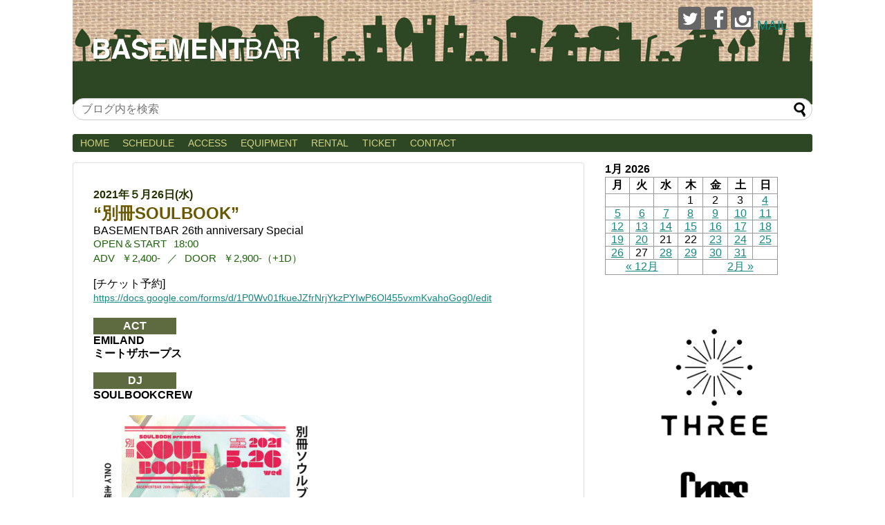

--- FILE ---
content_type: text/html; charset=UTF-8
request_url: https://toos.co.jp/basementbar/ev/%E5%88%A5%E5%86%8Asoulbook/
body_size: 11726
content:
<!DOCTYPE html>
<html lang="ja">
<head>
<meta charset="UTF-8">
  <meta name="viewport" content="width=1280, maximum-scale=1, user-scalable=yes">
<link rel="alternate" type="application/rss+xml" title="下北沢 BASEMENTBAR RSS Feed" href="https://toos.co.jp/basementbar/feed/" />
<link rel="pingback" href="https://toos.co.jp/basementbar/xmlrpc.php" />
<meta name="description" content="2021年５月26日(水)&quot;別冊SOULBOOK&quot;BASEMENTBAR 26th anniversary SpecialOPEN＆START18:00ADV￥2,400-／DOOR￥2,900-（+1D）ACT EMILA..." />

<title>&#8220;別冊SOULBOOK&#8221;  |  下北沢 BASEMENTBAR</title>
<meta name='robots' content='max-image-preview:large' />
	<style>img:is([sizes="auto" i], [sizes^="auto," i]) { contain-intrinsic-size: 3000px 1500px }</style>
	<link rel='dns-prefetch' href='//webfonts.xserver.jp' />
<link rel="alternate" type="application/rss+xml" title="下北沢 BASEMENTBAR &raquo; フィード" href="https://toos.co.jp/basementbar/feed/" />
<link rel="alternate" type="application/rss+xml" title="下北沢 BASEMENTBAR &raquo; コメントフィード" href="https://toos.co.jp/basementbar/comments/feed/" />
<script type="text/javascript">
/* <![CDATA[ */
window._wpemojiSettings = {"baseUrl":"https:\/\/s.w.org\/images\/core\/emoji\/16.0.1\/72x72\/","ext":".png","svgUrl":"https:\/\/s.w.org\/images\/core\/emoji\/16.0.1\/svg\/","svgExt":".svg","source":{"concatemoji":"https:\/\/toos.co.jp\/basementbar\/wp-includes\/js\/wp-emoji-release.min.js"}};
/*! This file is auto-generated */
!function(s,n){var o,i,e;function c(e){try{var t={supportTests:e,timestamp:(new Date).valueOf()};sessionStorage.setItem(o,JSON.stringify(t))}catch(e){}}function p(e,t,n){e.clearRect(0,0,e.canvas.width,e.canvas.height),e.fillText(t,0,0);var t=new Uint32Array(e.getImageData(0,0,e.canvas.width,e.canvas.height).data),a=(e.clearRect(0,0,e.canvas.width,e.canvas.height),e.fillText(n,0,0),new Uint32Array(e.getImageData(0,0,e.canvas.width,e.canvas.height).data));return t.every(function(e,t){return e===a[t]})}function u(e,t){e.clearRect(0,0,e.canvas.width,e.canvas.height),e.fillText(t,0,0);for(var n=e.getImageData(16,16,1,1),a=0;a<n.data.length;a++)if(0!==n.data[a])return!1;return!0}function f(e,t,n,a){switch(t){case"flag":return n(e,"\ud83c\udff3\ufe0f\u200d\u26a7\ufe0f","\ud83c\udff3\ufe0f\u200b\u26a7\ufe0f")?!1:!n(e,"\ud83c\udde8\ud83c\uddf6","\ud83c\udde8\u200b\ud83c\uddf6")&&!n(e,"\ud83c\udff4\udb40\udc67\udb40\udc62\udb40\udc65\udb40\udc6e\udb40\udc67\udb40\udc7f","\ud83c\udff4\u200b\udb40\udc67\u200b\udb40\udc62\u200b\udb40\udc65\u200b\udb40\udc6e\u200b\udb40\udc67\u200b\udb40\udc7f");case"emoji":return!a(e,"\ud83e\udedf")}return!1}function g(e,t,n,a){var r="undefined"!=typeof WorkerGlobalScope&&self instanceof WorkerGlobalScope?new OffscreenCanvas(300,150):s.createElement("canvas"),o=r.getContext("2d",{willReadFrequently:!0}),i=(o.textBaseline="top",o.font="600 32px Arial",{});return e.forEach(function(e){i[e]=t(o,e,n,a)}),i}function t(e){var t=s.createElement("script");t.src=e,t.defer=!0,s.head.appendChild(t)}"undefined"!=typeof Promise&&(o="wpEmojiSettingsSupports",i=["flag","emoji"],n.supports={everything:!0,everythingExceptFlag:!0},e=new Promise(function(e){s.addEventListener("DOMContentLoaded",e,{once:!0})}),new Promise(function(t){var n=function(){try{var e=JSON.parse(sessionStorage.getItem(o));if("object"==typeof e&&"number"==typeof e.timestamp&&(new Date).valueOf()<e.timestamp+604800&&"object"==typeof e.supportTests)return e.supportTests}catch(e){}return null}();if(!n){if("undefined"!=typeof Worker&&"undefined"!=typeof OffscreenCanvas&&"undefined"!=typeof URL&&URL.createObjectURL&&"undefined"!=typeof Blob)try{var e="postMessage("+g.toString()+"("+[JSON.stringify(i),f.toString(),p.toString(),u.toString()].join(",")+"));",a=new Blob([e],{type:"text/javascript"}),r=new Worker(URL.createObjectURL(a),{name:"wpTestEmojiSupports"});return void(r.onmessage=function(e){c(n=e.data),r.terminate(),t(n)})}catch(e){}c(n=g(i,f,p,u))}t(n)}).then(function(e){for(var t in e)n.supports[t]=e[t],n.supports.everything=n.supports.everything&&n.supports[t],"flag"!==t&&(n.supports.everythingExceptFlag=n.supports.everythingExceptFlag&&n.supports[t]);n.supports.everythingExceptFlag=n.supports.everythingExceptFlag&&!n.supports.flag,n.DOMReady=!1,n.readyCallback=function(){n.DOMReady=!0}}).then(function(){return e}).then(function(){var e;n.supports.everything||(n.readyCallback(),(e=n.source||{}).concatemoji?t(e.concatemoji):e.wpemoji&&e.twemoji&&(t(e.twemoji),t(e.wpemoji)))}))}((window,document),window._wpemojiSettings);
/* ]]> */
</script>
<link rel='stylesheet' id='simplicity-style-css' href='https://toos.co.jp/basementbar/wp-content/themes/simplicity2/style.css' type='text/css' media='all' />
<link rel='stylesheet' id='responsive-style-css' href='https://toos.co.jp/basementbar/wp-content/themes/simplicity2/css/responsive-pc.css' type='text/css' media='all' />
<link rel='stylesheet' id='skin-style-css' href='https://toos.co.jp/basementbar/wp-content/themes/simplicity2/skins/skin-template/style.css' type='text/css' media='all' />
<link rel='stylesheet' id='font-awesome-style-css' href='https://toos.co.jp/basementbar/wp-content/themes/simplicity2/webfonts/css/font-awesome.min.css' type='text/css' media='all' />
<link rel='stylesheet' id='icomoon-style-css' href='https://toos.co.jp/basementbar/wp-content/themes/simplicity2/webfonts/icomoon/style.css' type='text/css' media='all' />
<link rel='stylesheet' id='calendar-style-css' href='https://toos.co.jp/basementbar/wp-content/themes/simplicity2/css/calendar.css' type='text/css' media='all' />
<link rel='stylesheet' id='slicknav-style-css' href='https://toos.co.jp/basementbar/wp-content/themes/simplicity2/css/slicknav.css' type='text/css' media='all' />
<link rel='stylesheet' id='extension-style-css' href='https://toos.co.jp/basementbar/wp-content/themes/simplicity2/css/extension.css' type='text/css' media='all' />
<style id='extension-style-inline-css' type='text/css'>
a{color:#148783}a:hover:not(.balloon-btn-link):not(.btn-icon-link):not(.arrow-box-link),.widget_new_entries a:hover,.widget_new_popular a:hover,.widget_popular_ranking a:hover,.wpp-list a:hover,.entry-read a:hover,.entry .post-meta a:hover,.related-entry-read a:hover,.entry a:hover,.related-entry-title a:hover,.navigation a:hover,#footer a:hover,.article-list .entry-title a:hover{color:#c1ae1b}#site-title a{color:#fff}#site-description{color:#2d4724}#navi ul,#navi ul.sub-menu,#navi ul.children{background-color:#2d4724;border-color:#2d4724}#navi ul li a{color:#d1d385}#navi ul li a:hover{background-color:#3e772b}#footer{background-color:#2d4724}#h-top{min-height:0}#s{border-radius:25px}#s:focus{outline:0}.article{font-size:14px}@media screen and (max-width:639px){.article br{display:block}}#h-top{background-image:url(https://toos.co.jp/basementbar/wp-content/uploads/2017/04/街-1.jpg)}
</style>
<link rel='stylesheet' id='print-style-css' href='https://toos.co.jp/basementbar/wp-content/themes/simplicity2/css/print.css' type='text/css' media='print' />
<link rel='stylesheet' id='sns-twitter-type-style-css' href='https://toos.co.jp/basementbar/wp-content/themes/simplicity2/css/sns-twitter-type.css' type='text/css' media='all' />
<style id='wp-emoji-styles-inline-css' type='text/css'>

	img.wp-smiley, img.emoji {
		display: inline !important;
		border: none !important;
		box-shadow: none !important;
		height: 1em !important;
		width: 1em !important;
		margin: 0 0.07em !important;
		vertical-align: -0.1em !important;
		background: none !important;
		padding: 0 !important;
	}
</style>
<link rel='stylesheet' id='wp-block-library-css' href='https://toos.co.jp/basementbar/wp-includes/css/dist/block-library/style.min.css' type='text/css' media='all' />
<style id='classic-theme-styles-inline-css' type='text/css'>
/*! This file is auto-generated */
.wp-block-button__link{color:#fff;background-color:#32373c;border-radius:9999px;box-shadow:none;text-decoration:none;padding:calc(.667em + 2px) calc(1.333em + 2px);font-size:1.125em}.wp-block-file__button{background:#32373c;color:#fff;text-decoration:none}
</style>
<style id='global-styles-inline-css' type='text/css'>
:root{--wp--preset--aspect-ratio--square: 1;--wp--preset--aspect-ratio--4-3: 4/3;--wp--preset--aspect-ratio--3-4: 3/4;--wp--preset--aspect-ratio--3-2: 3/2;--wp--preset--aspect-ratio--2-3: 2/3;--wp--preset--aspect-ratio--16-9: 16/9;--wp--preset--aspect-ratio--9-16: 9/16;--wp--preset--color--black: #000000;--wp--preset--color--cyan-bluish-gray: #abb8c3;--wp--preset--color--white: #ffffff;--wp--preset--color--pale-pink: #f78da7;--wp--preset--color--vivid-red: #cf2e2e;--wp--preset--color--luminous-vivid-orange: #ff6900;--wp--preset--color--luminous-vivid-amber: #fcb900;--wp--preset--color--light-green-cyan: #7bdcb5;--wp--preset--color--vivid-green-cyan: #00d084;--wp--preset--color--pale-cyan-blue: #8ed1fc;--wp--preset--color--vivid-cyan-blue: #0693e3;--wp--preset--color--vivid-purple: #9b51e0;--wp--preset--gradient--vivid-cyan-blue-to-vivid-purple: linear-gradient(135deg,rgba(6,147,227,1) 0%,rgb(155,81,224) 100%);--wp--preset--gradient--light-green-cyan-to-vivid-green-cyan: linear-gradient(135deg,rgb(122,220,180) 0%,rgb(0,208,130) 100%);--wp--preset--gradient--luminous-vivid-amber-to-luminous-vivid-orange: linear-gradient(135deg,rgba(252,185,0,1) 0%,rgba(255,105,0,1) 100%);--wp--preset--gradient--luminous-vivid-orange-to-vivid-red: linear-gradient(135deg,rgba(255,105,0,1) 0%,rgb(207,46,46) 100%);--wp--preset--gradient--very-light-gray-to-cyan-bluish-gray: linear-gradient(135deg,rgb(238,238,238) 0%,rgb(169,184,195) 100%);--wp--preset--gradient--cool-to-warm-spectrum: linear-gradient(135deg,rgb(74,234,220) 0%,rgb(151,120,209) 20%,rgb(207,42,186) 40%,rgb(238,44,130) 60%,rgb(251,105,98) 80%,rgb(254,248,76) 100%);--wp--preset--gradient--blush-light-purple: linear-gradient(135deg,rgb(255,206,236) 0%,rgb(152,150,240) 100%);--wp--preset--gradient--blush-bordeaux: linear-gradient(135deg,rgb(254,205,165) 0%,rgb(254,45,45) 50%,rgb(107,0,62) 100%);--wp--preset--gradient--luminous-dusk: linear-gradient(135deg,rgb(255,203,112) 0%,rgb(199,81,192) 50%,rgb(65,88,208) 100%);--wp--preset--gradient--pale-ocean: linear-gradient(135deg,rgb(255,245,203) 0%,rgb(182,227,212) 50%,rgb(51,167,181) 100%);--wp--preset--gradient--electric-grass: linear-gradient(135deg,rgb(202,248,128) 0%,rgb(113,206,126) 100%);--wp--preset--gradient--midnight: linear-gradient(135deg,rgb(2,3,129) 0%,rgb(40,116,252) 100%);--wp--preset--font-size--small: 13px;--wp--preset--font-size--medium: 20px;--wp--preset--font-size--large: 36px;--wp--preset--font-size--x-large: 42px;--wp--preset--spacing--20: 0.44rem;--wp--preset--spacing--30: 0.67rem;--wp--preset--spacing--40: 1rem;--wp--preset--spacing--50: 1.5rem;--wp--preset--spacing--60: 2.25rem;--wp--preset--spacing--70: 3.38rem;--wp--preset--spacing--80: 5.06rem;--wp--preset--shadow--natural: 6px 6px 9px rgba(0, 0, 0, 0.2);--wp--preset--shadow--deep: 12px 12px 50px rgba(0, 0, 0, 0.4);--wp--preset--shadow--sharp: 6px 6px 0px rgba(0, 0, 0, 0.2);--wp--preset--shadow--outlined: 6px 6px 0px -3px rgba(255, 255, 255, 1), 6px 6px rgba(0, 0, 0, 1);--wp--preset--shadow--crisp: 6px 6px 0px rgba(0, 0, 0, 1);}:where(.is-layout-flex){gap: 0.5em;}:where(.is-layout-grid){gap: 0.5em;}body .is-layout-flex{display: flex;}.is-layout-flex{flex-wrap: wrap;align-items: center;}.is-layout-flex > :is(*, div){margin: 0;}body .is-layout-grid{display: grid;}.is-layout-grid > :is(*, div){margin: 0;}:where(.wp-block-columns.is-layout-flex){gap: 2em;}:where(.wp-block-columns.is-layout-grid){gap: 2em;}:where(.wp-block-post-template.is-layout-flex){gap: 1.25em;}:where(.wp-block-post-template.is-layout-grid){gap: 1.25em;}.has-black-color{color: var(--wp--preset--color--black) !important;}.has-cyan-bluish-gray-color{color: var(--wp--preset--color--cyan-bluish-gray) !important;}.has-white-color{color: var(--wp--preset--color--white) !important;}.has-pale-pink-color{color: var(--wp--preset--color--pale-pink) !important;}.has-vivid-red-color{color: var(--wp--preset--color--vivid-red) !important;}.has-luminous-vivid-orange-color{color: var(--wp--preset--color--luminous-vivid-orange) !important;}.has-luminous-vivid-amber-color{color: var(--wp--preset--color--luminous-vivid-amber) !important;}.has-light-green-cyan-color{color: var(--wp--preset--color--light-green-cyan) !important;}.has-vivid-green-cyan-color{color: var(--wp--preset--color--vivid-green-cyan) !important;}.has-pale-cyan-blue-color{color: var(--wp--preset--color--pale-cyan-blue) !important;}.has-vivid-cyan-blue-color{color: var(--wp--preset--color--vivid-cyan-blue) !important;}.has-vivid-purple-color{color: var(--wp--preset--color--vivid-purple) !important;}.has-black-background-color{background-color: var(--wp--preset--color--black) !important;}.has-cyan-bluish-gray-background-color{background-color: var(--wp--preset--color--cyan-bluish-gray) !important;}.has-white-background-color{background-color: var(--wp--preset--color--white) !important;}.has-pale-pink-background-color{background-color: var(--wp--preset--color--pale-pink) !important;}.has-vivid-red-background-color{background-color: var(--wp--preset--color--vivid-red) !important;}.has-luminous-vivid-orange-background-color{background-color: var(--wp--preset--color--luminous-vivid-orange) !important;}.has-luminous-vivid-amber-background-color{background-color: var(--wp--preset--color--luminous-vivid-amber) !important;}.has-light-green-cyan-background-color{background-color: var(--wp--preset--color--light-green-cyan) !important;}.has-vivid-green-cyan-background-color{background-color: var(--wp--preset--color--vivid-green-cyan) !important;}.has-pale-cyan-blue-background-color{background-color: var(--wp--preset--color--pale-cyan-blue) !important;}.has-vivid-cyan-blue-background-color{background-color: var(--wp--preset--color--vivid-cyan-blue) !important;}.has-vivid-purple-background-color{background-color: var(--wp--preset--color--vivid-purple) !important;}.has-black-border-color{border-color: var(--wp--preset--color--black) !important;}.has-cyan-bluish-gray-border-color{border-color: var(--wp--preset--color--cyan-bluish-gray) !important;}.has-white-border-color{border-color: var(--wp--preset--color--white) !important;}.has-pale-pink-border-color{border-color: var(--wp--preset--color--pale-pink) !important;}.has-vivid-red-border-color{border-color: var(--wp--preset--color--vivid-red) !important;}.has-luminous-vivid-orange-border-color{border-color: var(--wp--preset--color--luminous-vivid-orange) !important;}.has-luminous-vivid-amber-border-color{border-color: var(--wp--preset--color--luminous-vivid-amber) !important;}.has-light-green-cyan-border-color{border-color: var(--wp--preset--color--light-green-cyan) !important;}.has-vivid-green-cyan-border-color{border-color: var(--wp--preset--color--vivid-green-cyan) !important;}.has-pale-cyan-blue-border-color{border-color: var(--wp--preset--color--pale-cyan-blue) !important;}.has-vivid-cyan-blue-border-color{border-color: var(--wp--preset--color--vivid-cyan-blue) !important;}.has-vivid-purple-border-color{border-color: var(--wp--preset--color--vivid-purple) !important;}.has-vivid-cyan-blue-to-vivid-purple-gradient-background{background: var(--wp--preset--gradient--vivid-cyan-blue-to-vivid-purple) !important;}.has-light-green-cyan-to-vivid-green-cyan-gradient-background{background: var(--wp--preset--gradient--light-green-cyan-to-vivid-green-cyan) !important;}.has-luminous-vivid-amber-to-luminous-vivid-orange-gradient-background{background: var(--wp--preset--gradient--luminous-vivid-amber-to-luminous-vivid-orange) !important;}.has-luminous-vivid-orange-to-vivid-red-gradient-background{background: var(--wp--preset--gradient--luminous-vivid-orange-to-vivid-red) !important;}.has-very-light-gray-to-cyan-bluish-gray-gradient-background{background: var(--wp--preset--gradient--very-light-gray-to-cyan-bluish-gray) !important;}.has-cool-to-warm-spectrum-gradient-background{background: var(--wp--preset--gradient--cool-to-warm-spectrum) !important;}.has-blush-light-purple-gradient-background{background: var(--wp--preset--gradient--blush-light-purple) !important;}.has-blush-bordeaux-gradient-background{background: var(--wp--preset--gradient--blush-bordeaux) !important;}.has-luminous-dusk-gradient-background{background: var(--wp--preset--gradient--luminous-dusk) !important;}.has-pale-ocean-gradient-background{background: var(--wp--preset--gradient--pale-ocean) !important;}.has-electric-grass-gradient-background{background: var(--wp--preset--gradient--electric-grass) !important;}.has-midnight-gradient-background{background: var(--wp--preset--gradient--midnight) !important;}.has-small-font-size{font-size: var(--wp--preset--font-size--small) !important;}.has-medium-font-size{font-size: var(--wp--preset--font-size--medium) !important;}.has-large-font-size{font-size: var(--wp--preset--font-size--large) !important;}.has-x-large-font-size{font-size: var(--wp--preset--font-size--x-large) !important;}
:where(.wp-block-post-template.is-layout-flex){gap: 1.25em;}:where(.wp-block-post-template.is-layout-grid){gap: 1.25em;}
:where(.wp-block-columns.is-layout-flex){gap: 2em;}:where(.wp-block-columns.is-layout-grid){gap: 2em;}
:root :where(.wp-block-pullquote){font-size: 1.5em;line-height: 1.6;}
</style>
<link rel='stylesheet' id='contact-form-7-css' href='https://toos.co.jp/basementbar/wp-content/plugins/contact-form-7/includes/css/styles.css' type='text/css' media='all' />
<script type="text/javascript" src="https://toos.co.jp/basementbar/wp-includes/js/jquery/jquery.min.js" id="jquery-core-js"></script>
<script type="text/javascript" src="https://toos.co.jp/basementbar/wp-includes/js/jquery/jquery-migrate.min.js" id="jquery-migrate-js"></script>
<script type="text/javascript" src="//webfonts.xserver.jp/js/xserverv3.js?fadein=0" id="typesquare_std-js"></script>
<link rel="canonical" href="https://toos.co.jp/basementbar/ev/%e5%88%a5%e5%86%8asoulbook/" />
<link rel='shortlink' href='https://toos.co.jp/basementbar/?p=5714' />
<link rel="alternate" title="oEmbed (JSON)" type="application/json+oembed" href="https://toos.co.jp/basementbar/wp-json/oembed/1.0/embed?url=https%3A%2F%2Ftoos.co.jp%2Fbasementbar%2Fev%2F%25e5%2588%25a5%25e5%2586%258asoulbook%2F" />
<link rel="alternate" title="oEmbed (XML)" type="text/xml+oembed" href="https://toos.co.jp/basementbar/wp-json/oembed/1.0/embed?url=https%3A%2F%2Ftoos.co.jp%2Fbasementbar%2Fev%2F%25e5%2588%25a5%25e5%2586%258asoulbook%2F&#038;format=xml" />
<link rel="shortcut icon" type="image/x-icon" href="http://toos.co.jp/basementbar/wp-content/uploads/2017/04/cropped-icon.jpg" />
<style type="text/css" id="custom-background-css">
body.custom-background { background-image: url("https://toos.co.jp/basementbar/wp-content/uploads/2017/04/footer-2.png"); background-position: center bottom; background-size: contain; background-repeat: no-repeat; background-attachment: scroll; }
</style>
	<link rel="icon" href="https://toos.co.jp/basementbar/wp-content/uploads/2017/04/cropped-icon-32x32.jpg" sizes="32x32" />
<link rel="icon" href="https://toos.co.jp/basementbar/wp-content/uploads/2017/04/cropped-icon-192x192.jpg" sizes="192x192" />
<link rel="apple-touch-icon" href="https://toos.co.jp/basementbar/wp-content/uploads/2017/04/cropped-icon-180x180.jpg" />
<meta name="msapplication-TileImage" content="https://toos.co.jp/basementbar/wp-content/uploads/2017/04/cropped-icon-270x270.jpg" />
		<style type="text/css" id="wp-custom-css">
			#site-description{
    display:none;
}		</style>
		</head>
  <body class="wp-singular event-template-default single single-event postid-5714 custom-background wp-theme-simplicity2" itemscope itemtype="http://schema.org/WebPage">
    <div id="container">

      <!-- header -->
      <header itemscope itemtype="http://schema.org/WPHeader">
        <div id="header" class="clearfix">
          <div id="header-in">

                        <div id="h-top">
              
  <div class="alignleft top-title-catchphrase">
    <!-- サイトのタイトル -->
<p id="site-title" itemscope itemtype="http://schema.org/Organization">
  <a href="https://toos.co.jp/basementbar/"><img src="http://toos.co.jp/basementbar/wp-content/uploads/2017/04/basementbar2-1.png" alt="下北沢 BASEMENTBAR" class="site-title-img" /></a></p>
<!-- サイトの概要 -->
<p id="site-description">
  ライブハウス</p>
  </div>

  <form method="get" id="searchform" action="https://toos.co.jp/basementbar/">
	<input type="text" placeholder="ブログ内を検索" name="s" id="s">
	<input type="submit" id="searchsubmit" value="">
</form>
              <div class="alignright top-sns-follows">
                                <!-- SNSページ -->
<div class="sns-pages">
<p class="sns-follow-msg">フォローする</p>
<ul class="snsp">
<li class="twitter-page"><a href="//twitter.com/BASEMENTxBAR" target="_blank" title="Twitterをフォロー" rel="nofollow"><span class="icon-twitter-logo"></span></a></li><li class="facebook-page"><a href="//www.facebook.com/BASEMENTxBAR" target="_blank" title="Facebookをフォロー" rel="nofollow"><span class="icon-facebook-logo"></span></a></li><li class="instagram-page"><a href="//instagram.com/basement_bar" target="_blank" title="Instagramをフォロー" rel="nofollow"><span class="icon-instagram-logo"></span></a></li><li class="mailto"><a href="mailto:basement@toos.co.jp?subject=イベント問い合わせ&body=【氏名】%0D%0A【イベント名】&#8220;別冊SOULBOOK&#8221;">MAIL</a></li>

  </ul>
</div>
                              </div>

            </div><!-- /#h-top -->
          </div><!-- /#header-in -->
        </div><!-- /#header -->
      </header>

      <!-- Navigation -->
<nav itemscope itemtype="http://schema.org/SiteNavigationElement">
  <div id="navi">
      	<div id="navi-in">
      <div class="menu-basementbar-container"><ul id="menu-basementbar" class="menu"><li id="menu-item-270" class="menu-item menu-item-type-post_type menu-item-object-page menu-item-home menu-item-270"><a href="https://toos.co.jp/basementbar/">HOME</a></li>
<li id="menu-item-86" class="menu-item menu-item-type-custom menu-item-object-custom menu-item-has-children menu-item-86"><a>SCHEDULE</a>
<ul class="sub-menu">
	<li id="menu-item-11195" class="menu-item menu-item-type-custom menu-item-object-custom menu-item-11195"><a href="//toos.co.jp/basementbar/event/on/2026/01/">2026.01</a></li>
	<li id="menu-item-11366" class="menu-item menu-item-type-custom menu-item-object-custom menu-item-11366"><a href="//toos.co.jp/basementbar/event/on/2026/02/">2026.02</a></li>
	<li id="menu-item-11480" class="menu-item menu-item-type-custom menu-item-object-custom menu-item-11480"><a href="//toos.co.jp/basementbar/event/on/2026/03/">2026.03</a></li>
	<li id="menu-item-11481" class="menu-item menu-item-type-custom menu-item-object-custom menu-item-11481"><a href="//toos.co.jp/basementbar/event/on/2026/04/">2026.04</a></li>
</ul>
</li>
<li id="menu-item-80" class="menu-item menu-item-type-post_type menu-item-object-page menu-item-80"><a href="https://toos.co.jp/basementbar/access/">ACCESS</a></li>
<li id="menu-item-81" class="menu-item menu-item-type-post_type menu-item-object-page menu-item-81"><a href="https://toos.co.jp/basementbar/equipment/">EQUIPMENT</a></li>
<li id="menu-item-98" class="menu-item menu-item-type-post_type menu-item-object-page menu-item-98"><a href="https://toos.co.jp/basementbar/rental/">RENTAL</a></li>
<li id="menu-item-99" class="menu-item menu-item-type-post_type menu-item-object-page menu-item-99"><a href="https://toos.co.jp/basementbar/mail/">TICKET</a></li>
<li id="menu-item-367" class="menu-item menu-item-type-post_type menu-item-object-page menu-item-367"><a href="https://toos.co.jp/basementbar/page-364/">CONTACT</a></li>
</ul></div>    </div><!-- /#navi-in -->
  </div><!-- /#navi -->
</nav>
<!-- /Navigation -->
      <!-- 本体部分 -->
      <div id="body">
        <div id="body-in">

          <!-- main -->
          <main itemscope itemprop="mainContentOfPage">
            <div id="main" itemscope itemtype="http://schema.org/Blog">


<div id="primary">
	<div id="content" role="main">

		
			<article id="post-5714" class="post-5714 event type-event status-publish has-post-thumbnail hentry">

			<header class="entry-header">

				<!-- Display event title -->
				<h1 class="entry-title">&#8220;別冊SOULBOOK&#8221;</h1>

			</header><!-- .entry-header -->
	
			<div class="entry-content">
				<!-- Get event information, see template: event-meta-event-single.php -->
				
<div class="eventorganiser-event-meta">

	<hr>

	<!-- Event details -->
	<h4>イベント詳細</h4>

	<!-- Is event recurring or a single event -->
	
	<ul class="eo-event-meta">

					<!-- Single event -->
			<li><strong>日付:</strong> <time itemprop="startDate" datetime="2021-05-26T18:00:00+09:00">2021年5月26日 18:00</time> &ndash; <time itemprop="endDate" datetime="2021-05-26T23:59:00+09:00">23:59</time></li>
		
		
		
		
		
		
	</ul>

	<!-- Does the event have a venue? -->
	

	<div style="clear:both"></div>

	<hr>

</div><!-- .entry-meta -->

				<!-- The content or the description of the event-->
				<div id="live_fm">
<p><!-- ===== ▼ 開催日 ===== --></p>
<div class="date">2021年５月26日(水)</div>
<div id="live_title">
<div class="main_title">&#8220;別冊SOULBOOK&#8221;</div>
<div class="sub_title">BASEMENTBAR 26th anniversary Special</div>
<div class="sub_detail"><span class="pd_r10p">OPEN＆START</span>18:00<br />
<span class="pd_r10p">ADV</span>￥2,400-<span class="pd_lr10p">／</span><span class="pd_r10p">DOOR</span>￥2,900-（+1D）</div>
</div>
<p>[チケット予約]<br />
<span style="font-size: 14px;"><a href="https://docs.google.com/forms/d/1P0Wv01fkueJZfrNrjYkzPYIwP6Ol455vxmKvahoGog0/edit" target="_blank" rel="noopener">https://docs.google.com/forms/d/1P0Wv01fkueJZfrNrjYkzPYIwP6Ol455vxmKvahoGog0/edit</a></span></p>
<p><!-- ===== ▼ 内容部分 ===== --></p>
<div class="live_detail mg_t20p">
<p><!-- ===== ▼ ACT ===== --></p>
<div class="box">
<div class="title">ACT</div>
<div class="detail"> EMILAND<br />
ミートザホープス</div>
</div>
<p><!-- ===== ▼ DJ===== --></p>
<div class="box">
<div class="title mg_t10p">DJ</div>
<div class="detail">SOULBOOKCREW</div>
</div>
</div>
</div>
<p><a href="https://toos.co.jp/basementbar/wp-content/uploads/2021/04/42803d9e47d6620a4a609cf701e5c4d9.jpg"><img fetchpriority="high" decoding="async" src="https://toos.co.jp/basementbar/wp-content/uploads/2021/04/42803d9e47d6620a4a609cf701e5c4d9-325x325.jpg" alt="" width="325" height="325" class="alignnone size-medium wp-image-5715" srcset="https://toos.co.jp/basementbar/wp-content/uploads/2021/04/42803d9e47d6620a4a609cf701e5c4d9-325x325.jpg 325w, https://toos.co.jp/basementbar/wp-content/uploads/2021/04/42803d9e47d6620a4a609cf701e5c4d9-150x150.jpg 150w, https://toos.co.jp/basementbar/wp-content/uploads/2021/04/42803d9e47d6620a4a609cf701e5c4d9-100x100.jpg 100w, https://toos.co.jp/basementbar/wp-content/uploads/2021/04/42803d9e47d6620a4a609cf701e5c4d9-320x320.jpg 320w, https://toos.co.jp/basementbar/wp-content/uploads/2021/04/42803d9e47d6620a4a609cf701e5c4d9.jpg 700w" sizes="(max-width: 325px) 100vw, 325px" /></a></p>
<hr />
<hr />
<hr />
<hr />
<hr />
<p><span class="marker">↓コチラからのチケット予約はコロナの影響で、現在は受け付けておりません。</span></p>
メールでのチケット予約はこちらから<a href="mailto:ticket@toos.co.jp?subject=チケット予約&body=【イベント名】&#8220;別冊SOULBOOK&#8221;%0D%0A【氏名（カタカナ）】%0D%0A【チケット枚数】%0D%0A【開催日】">MAIL</a>
			</div><!-- .entry-content -->

			<footer class="entry-meta">
						</footer><!-- .entry-meta -->

			</article><!-- #post-5714 -->

			<!-- If comments are enabled, show them -->
			<div class="comments-template">
				<!-- comment area -->
<div id="comment-area">
	<aside></aside></div>
<!-- /comment area -->
			</div>				
          <div id="sns-group">
          <div class="sns-buttons sns-buttons-pc">
    <p class="sns-share-msg">友達にページをシェア</p>
    <ul class="snsb clearfix">
                                <li class="line-btn">
      <a href="//lineit.line.me/share/ui?url=https://toos.co.jp/basementbar/ev/%e5%88%a5%e5%86%8asoulbook/" target="blank" class="line-btn-link" rel="nofollow">
          <img src="https://toos.co.jp/basementbar/wp-content/themes/simplicity2/images/line-btn.png" alt="" class="line-btn-img"><img src="https://toos.co.jp/basementbar/wp-content/themes/simplicity2/images/line-btn-mini.png" alt="" class="line-btn-img-mini">
        </a>
    </li>
                      </ul>
</div>

          <!-- SNSページ -->
<div class="sns-pages">
<p class="sns-follow-msg">フォローする</p>
<ul class="snsp">
<li class="twitter-page"><a href="//twitter.com/BASEMENTxBAR" target="_blank" title="Twitterをフォロー" rel="nofollow"><span class="icon-twitter-logo"></span></a></li><li class="facebook-page"><a href="//www.facebook.com/BASEMENTxBAR" target="_blank" title="Facebookをフォロー" rel="nofollow"><span class="icon-facebook-logo"></span></a></li><li class="instagram-page"><a href="//instagram.com/basement_bar" target="_blank" title="Instagramをフォロー" rel="nofollow"><span class="icon-instagram-logo"></span></a></li><li class="mailto"><a href="mailto:basement@toos.co.jp?subject=イベント問い合わせ&body=【氏名】%0D%0A【イベント名】&#8220;別冊SOULBOOK&#8221;">MAIL</a></li>

  </ul>
</div>
          </div>

          
		
	</div><!-- #content -->
</div><!-- #primary -->

<!-- Call template footer -->
            </div><!-- /#main -->
          </main>
        <!-- sidebar -->
<div id="sidebar" role="complementary">
    
  <div id="sidebar-widget">
  <!-- ウイジェット -->
  <aside id="eo_calendar_widget-2" class="widget widget_calendar eo_widget_calendar"><div id='eo_calendar_widget-2_content' class='eo-widget-cal-wrap' data-eo-widget-cal-id='eo_calendar_widget-2' ><table id='wp-calendar'><caption> 1月 2026 </caption><thead><tr><th title='月曜日' scope='col'>月</th><th title='火曜日' scope='col'>火</th><th title='水曜日' scope='col'>水</th><th title='木曜日' scope='col'>木</th><th title='金曜日' scope='col'>金</th><th title='土曜日' scope='col'>土</th><th title='日曜日' scope='col'>日</th></tr></thead><tbody><tr><td class="pad eo-before-month" colspan="1">&nbsp;</td><td class="pad eo-before-month" colspan="1">&nbsp;</td><td class="pad eo-before-month" colspan="1">&nbsp;</td><td data-eo-wc-date='2026-01-01' class='eo-past-date'> 1 </td><td data-eo-wc-date='2026-01-02' class='eo-past-date'> 2 </td><td data-eo-wc-date='2026-01-03' class='eo-past-date'> 3 </td><td data-eo-wc-date='2026-01-04' class='eo-past-date event eo-event-cat-sunday eo-event-past'> <a title='新春地下酒場' href='https://toos.co.jp/basementbar/event/on/2026/01/04'> 4 </a></td></tr><tr><td data-eo-wc-date='2026-01-05' class='eo-past-date event eo-event-cat-weekdays eo-event-past'> <a title='24' href='https://toos.co.jp/basementbar/event/on/2026/01/05'> 5 </a></td><td data-eo-wc-date='2026-01-06' class='eo-past-date event eo-event-cat-weekdays eo-event-past'> <a title='UTAIZOME' href='https://toos.co.jp/basementbar/event/on/2026/01/06'> 6 </a></td><td data-eo-wc-date='2026-01-07' class='eo-past-date event eo-event-cat-weekdays eo-event-past'> <a title='HIMEHAJIME' href='https://toos.co.jp/basementbar/event/on/2026/01/07'> 7 </a></td><td data-eo-wc-date='2026-01-08' class='eo-past-date event eo-event-cat-weekdays eo-event-past'> <a title='PUNCH!' href='https://toos.co.jp/basementbar/event/on/2026/01/08'> 8 </a></td><td data-eo-wc-date='2026-01-09' class='eo-past-date event eo-event-cat-weekdays eo-event-past'> <a title='Think up!' href='https://toos.co.jp/basementbar/event/on/2026/01/09'> 9 </a></td><td data-eo-wc-date='2026-01-10' class='eo-past-date event eo-event-cat-saturday eo-event-past'> <a title='LET′S GO! Rockin′n′Rollin′ vol.126' href='https://toos.co.jp/basementbar/event/on/2026/01/10'> 10 </a></td><td data-eo-wc-date='2026-01-11' class='eo-past-date event eo-event-cat-weekdays eo-event-past'> <a title='DANCE ON THE PLANET' href='https://toos.co.jp/basementbar/event/on/2026/01/11'> 11 </a></td></tr><tr><td data-eo-wc-date='2026-01-12' class='eo-past-date event eo-event-cat-midnight eo-event-past'> <a title='THE PARTY 2026' href='https://toos.co.jp/basementbar/event/on/2026/01/12'> 12 </a></td><td data-eo-wc-date='2026-01-13' class='eo-past-date event eo-event-cat-weekdays eo-event-past'> <a title='Pompy!' href='https://toos.co.jp/basementbar/event/on/2026/01/13'> 13 </a></td><td data-eo-wc-date='2026-01-14' class='eo-past-date event eo-event-cat-weekdays eo-event-past'> <a title='ON THE RISE Lv.17' href='https://toos.co.jp/basementbar/event/on/2026/01/14'> 14 </a></td><td data-eo-wc-date='2026-01-15' class='eo-past-date event eo-event-cat-weekdays eo-event-past'> <a title='SHINSHUN1,2,3,4!!!!' href='https://toos.co.jp/basementbar/event/on/2026/01/15'> 15 </a></td><td data-eo-wc-date='2026-01-16' class='eo-past-date event eo-event-cat-weekdays eo-event-past'> <a title='Osamu Fukuzawa &#038; Kazuki Isogai Release Party &#8220;Inner Orchid' href='https://toos.co.jp/basementbar/event/on/2026/01/16'> 16 </a></td><td data-eo-wc-date='2026-01-17' class='eo-past-date event eo-event-cat-daytime eo-event-past eo-event-cat-saturday'> <a title='Some Buddy&#013;&#010;ON THE WAY BACK HOME vol.4' href='https://toos.co.jp/basementbar/event/on/2026/01/17'> 17 </a></td><td data-eo-wc-date='2026-01-18' class='today event eo-event-cat-sunday eo-event-future'> <a title='stico×miida vol.3' href='https://toos.co.jp/basementbar/event/on/2026/01/18'> 18 </a></td></tr><tr><td data-eo-wc-date='2026-01-19' class='eo-future-date event eo-event-cat-weekdays eo-event-future'> <a title='KOKKE’S BIRTHDAY PARTY!!' href='https://toos.co.jp/basementbar/event/on/2026/01/19'> 19 </a></td><td data-eo-wc-date='2026-01-20' class='eo-future-date event eo-event-cat-weekdays eo-event-future'> <a title='pick-me-up' href='https://toos.co.jp/basementbar/event/on/2026/01/20'> 20 </a></td><td data-eo-wc-date='2026-01-21' class='eo-future-date'> 21 </td><td data-eo-wc-date='2026-01-22' class='eo-future-date'> 22 </td><td data-eo-wc-date='2026-01-23' class='eo-future-date event eo-event-cat-weekdays eo-event-future'> <a title='暗夜光路' href='https://toos.co.jp/basementbar/event/on/2026/01/23'> 23 </a></td><td data-eo-wc-date='2026-01-24' class='eo-future-date event eo-event-cat-saturday eo-event-future eo-event-cat-midnight'> <a title='TOKYO FIGHT CLUB FINAL&#013;&#010;FREE THROW Vol.145' href='https://toos.co.jp/basementbar/event/on/2026/01/24'> 24 </a></td><td data-eo-wc-date='2026-01-25' class='eo-future-date event eo-event-cat-sunday eo-event-future'> <a title='HOPE' href='https://toos.co.jp/basementbar/event/on/2026/01/25'> 25 </a></td></tr><tr><td data-eo-wc-date='2026-01-26' class='eo-future-date event eo-event-cat-weekdays eo-event-future'> <a title='CLACK!!' href='https://toos.co.jp/basementbar/event/on/2026/01/26'> 26 </a></td><td data-eo-wc-date='2026-01-27' class='eo-future-date'> 27 </td><td data-eo-wc-date='2026-01-28' class='eo-future-date event eo-event-cat-weekdays eo-event-future'> <a title='ON THE RISE Lv.17' href='https://toos.co.jp/basementbar/event/on/2026/01/28'> 28 </a></td><td data-eo-wc-date='2026-01-29' class='eo-future-date event eo-event-cat-weekdays eo-event-future'> <a title='ON THE RISE Lv.18' href='https://toos.co.jp/basementbar/event/on/2026/01/29'> 29 </a></td><td data-eo-wc-date='2026-01-30' class='eo-future-date event eo-event-cat-weekdays eo-event-future'> <a title='GOHST DOGS' href='https://toos.co.jp/basementbar/event/on/2026/01/30'> 30 </a></td><td data-eo-wc-date='2026-01-31' class='eo-future-date event eo-event-cat-saturday eo-event-future'> <a title='Golazo! 4' href='https://toos.co.jp/basementbar/event/on/2026/01/31'> 31 </a></td><td class="pad eo-after-month" colspan="1">&nbsp;</td></tr></tbody><tfoot><tr>
				<td id='eo-widget-prev-month' colspan='3'><a title='先月' href='https://toos.co.jp/basementbar?eo_month=2025-12'>&laquo; 12月</a></td>
				<td class='pad'>&nbsp;</td>
				<td id='eo-widget-next-month' colspan='3'><a title='翌月' href='https://toos.co.jp/basementbar?eo_month=2026-02'> 2月 &raquo; </a></td>
			</tr></tfoot></table></div></aside><aside id="linkcat-0" class="widget widget_links"><h3 class="widget_title sidebar_widget_title">ブックマーク</h3>
	<ul class='xoxo blogroll'>
<li><a href="http://www.toos.co.jp/3/" target="_blank"><img src="https://toos.co.jp/basementbar/wp-content/uploads/2025/10/three_icon-1.jpg" alt="01_THREE" /></a></li>
<li><a href="https://cross.toos.co.jp" target="_blank"><img src="https://toos.co.jp/basementbar/wp-content/uploads/2020/01/cross.jpg" alt="04_Cross" /></a></li>
<li><a href="http://www.toos.co.jp/lush/" target="_blank"><img src="https://toos.co.jp/basementbar/wp-content/uploads/2019/10/LUSH2.jpg" alt="05_LUSH" /></a></li>
<li><a href="http://www.toos.co.jp/home/" target="_blank"><img src="http://toos.co.jp/basementbar/wp-content/uploads/2017/04/HOME.jpg" alt="06_HOME" /></a></li>
<li><a href="https://www.instagram.com/suns.shimokitazawa?utm_source=ig_web_button_share_sheet&#038;igsh=MWVjdHF3dGlsaHp3dQ==" target="_blank"><img src="https://toos.co.jp/basementbar/wp-content/uploads/2025/10/sunslogo-1.jpg" alt="07_suns" /></a></li>

	</ul>
</aside>
<aside id="search-2" class="widget widget_search"><form method="get" id="searchform" action="https://toos.co.jp/basementbar/">
	<input type="text" placeholder="ブログ内を検索" name="s" id="s">
	<input type="submit" id="searchsubmit" value="">
</form></aside><aside id="text-6" class="widget widget_text">			<div class="textwidget"></div>
		</aside>  </div>

  
</div><!-- /#sidebar -->
        </div><!-- /#body-in -->
      </div><!-- /#body -->

      <!-- footer -->
      <footer itemscope itemtype="http://schema.org/WPFooter">
        <div id="footer" class="main-footer">
          <div id="footer-in">

            
          <div class="clear"></div>
            <div id="copyright" class="wrapper">
                            <div class="credit">
                &copy; 2017  <a href="https://toos.co.jp/basementbar">下北沢 BASEMENTBAR</a>              </div>

                          </div>
        </div><!-- /#footer-in -->
        </div><!-- /#footer -->
      </footer>
      <div id="page-top">
      <a id="move-page-top" class="move-page-top-image"><img src="http://toos.co.jp/basementbar/wp-content/uploads/2017/04/Button.png" alt="トップへ戻る"></a>
  
</div>
          </div><!-- /#container -->
    <script type="speculationrules">
{"prefetch":[{"source":"document","where":{"and":[{"href_matches":"\/basementbar\/*"},{"not":{"href_matches":["\/basementbar\/wp-*.php","\/basementbar\/wp-admin\/*","\/basementbar\/wp-content\/uploads\/*","\/basementbar\/wp-content\/*","\/basementbar\/wp-content\/plugins\/*","\/basementbar\/wp-content\/themes\/simplicity2\/*","\/basementbar\/*\\?(.+)"]}},{"not":{"selector_matches":"a[rel~=\"nofollow\"]"}},{"not":{"selector_matches":".no-prefetch, .no-prefetch a"}}]},"eagerness":"conservative"}]}
</script>
<link rel='stylesheet' id='eo_front-css' href='https://toos.co.jp/basementbar/wp-content/plugins/event-organiser/css/eventorganiser-front-end.min.css' type='text/css' media='all' />
<script src="https://toos.co.jp/basementbar/wp-content/themes/simplicity2/javascript.js" defer></script>
<script type="text/javascript" src="https://toos.co.jp/basementbar/wp-content/themes/simplicity2/skins/skin-template/javascript.js" id="skins-javascript-js-js"></script>
<script src="https://toos.co.jp/basementbar/wp-includes/js/comment-reply.min.js" async></script>
<script type="text/javascript" src="https://toos.co.jp/basementbar/wp-includes/js/dist/hooks.min.js" id="wp-hooks-js"></script>
<script type="text/javascript" src="https://toos.co.jp/basementbar/wp-includes/js/dist/i18n.min.js" id="wp-i18n-js"></script>
<script type="text/javascript" id="wp-i18n-js-after">
/* <![CDATA[ */
wp.i18n.setLocaleData( { 'text direction\u0004ltr': [ 'ltr' ] } );
/* ]]> */
</script>
<script type="text/javascript" src="https://toos.co.jp/basementbar/wp-content/plugins/contact-form-7/includes/swv/js/index.js" id="swv-js"></script>
<script type="text/javascript" id="contact-form-7-js-translations">
/* <![CDATA[ */
( function( domain, translations ) {
	var localeData = translations.locale_data[ domain ] || translations.locale_data.messages;
	localeData[""].domain = domain;
	wp.i18n.setLocaleData( localeData, domain );
} )( "contact-form-7", {"translation-revision-date":"2025-11-30 08:12:23+0000","generator":"GlotPress\/4.0.3","domain":"messages","locale_data":{"messages":{"":{"domain":"messages","plural-forms":"nplurals=1; plural=0;","lang":"ja_JP"},"This contact form is placed in the wrong place.":["\u3053\u306e\u30b3\u30f3\u30bf\u30af\u30c8\u30d5\u30a9\u30fc\u30e0\u306f\u9593\u9055\u3063\u305f\u4f4d\u7f6e\u306b\u7f6e\u304b\u308c\u3066\u3044\u307e\u3059\u3002"],"Error:":["\u30a8\u30e9\u30fc:"]}},"comment":{"reference":"includes\/js\/index.js"}} );
/* ]]> */
</script>
<script type="text/javascript" id="contact-form-7-js-before">
/* <![CDATA[ */
var wpcf7 = {
    "api": {
        "root": "https:\/\/toos.co.jp\/basementbar\/wp-json\/",
        "namespace": "contact-form-7\/v1"
    }
};
/* ]]> */
</script>
<script type="text/javascript" src="https://toos.co.jp/basementbar/wp-content/plugins/contact-form-7/includes/js/index.js" id="contact-form-7-js"></script>
<script type="text/javascript" src="https://toos.co.jp/basementbar/wp-content/plugins/event-organiser/js/qtip2.js" id="eo_qtip2-js"></script>
<script type="text/javascript" src="https://toos.co.jp/basementbar/wp-includes/js/jquery/ui/core.min.js" id="jquery-ui-core-js"></script>
<script type="text/javascript" src="https://toos.co.jp/basementbar/wp-includes/js/jquery/ui/controlgroup.min.js" id="jquery-ui-controlgroup-js"></script>
<script type="text/javascript" src="https://toos.co.jp/basementbar/wp-includes/js/jquery/ui/checkboxradio.min.js" id="jquery-ui-checkboxradio-js"></script>
<script type="text/javascript" src="https://toos.co.jp/basementbar/wp-includes/js/jquery/ui/button.min.js" id="jquery-ui-button-js"></script>
<script type="text/javascript" src="https://toos.co.jp/basementbar/wp-includes/js/jquery/ui/datepicker.min.js" id="jquery-ui-datepicker-js"></script>
<script type="text/javascript" src="https://toos.co.jp/basementbar/wp-content/plugins/event-organiser/js/moment.min.js" id="eo_momentjs-js"></script>
<script type="text/javascript" src="https://toos.co.jp/basementbar/wp-content/plugins/event-organiser/js/fullcalendar.min.js" id="eo_fullcalendar-js"></script>
<script type="text/javascript" src="https://toos.co.jp/basementbar/wp-content/plugins/event-organiser/js/event-manager.min.js" id="eo-wp-js-hooks-js"></script>
<script type="text/javascript" src="https://maps.googleapis.com/maps/api/js?language=ja" id="eo_GoogleMap-js"></script>
<script type="text/javascript" src="https://toos.co.jp/basementbar/wp-content/plugins/event-organiser/js/maps/googlemaps-adapter.js" id="eo-googlemaps-adapter-js"></script>
<script type="text/javascript" id="eo_front-js-extra">
/* <![CDATA[ */
var EOAjaxFront = {"adminajax":"https:\/\/toos.co.jp\/basementbar\/wp-admin\/admin-ajax.php","locale":{"locale":"ja","isrtl":false,"monthNames":["1\u6708","2\u6708","3\u6708","4\u6708","5\u6708","6\u6708","7\u6708","8\u6708","9\u6708","10\u6708","11\u6708","12\u6708"],"monthAbbrev":["1\u6708","2\u6708","3\u6708","4\u6708","5\u6708","6\u6708","7\u6708","8\u6708","9\u6708","10\u6708","11\u6708","12\u6708"],"dayNames":["\u65e5\u66dc\u65e5","\u6708\u66dc\u65e5","\u706b\u66dc\u65e5","\u6c34\u66dc\u65e5","\u6728\u66dc\u65e5","\u91d1\u66dc\u65e5","\u571f\u66dc\u65e5"],"dayAbbrev":["\u65e5","\u6708","\u706b","\u6c34","\u6728","\u91d1","\u571f"],"dayInitial":["\u65e5","\u6708","\u706b","\u6c34","\u6728","\u91d1","\u571f"],"ShowMore":"\u3082\u3063\u3068","ShowLess":"\u96a0\u3059","today":"\u4eca\u65e5","day":"\u65e5","week":"\u9031","month":"\u6708","gotodate":"\u65e5\u4ed8\u3092\u6307\u5b9a","cat":"\u5168\u3066\u306e\u30ab\u30c6\u30b4\u30ea","venue":"\u5168\u3066\u306e\u4f1a\u5834","tag":false,"view_all_organisers":"View all organisers","nextText":">","prevText":"<"}};
var eo_widget_cal = {"eo_calendar_widget-2":{"showpastevents":1,"show-long":0,"link-to-single":0,"event-venue":0,"event-category":0}};
/* ]]> */
</script>
<script type="text/javascript" src="https://toos.co.jp/basementbar/wp-content/plugins/event-organiser/js/frontend.min.js" id="eo_front-js"></script>
        <!-- SlickNav用のスタイル -->
<!-- <link rel="stylesheet" href="https://toos.co.jp/basementbar/wp-content/themes/simplicity2/css/slicknav.css"> -->
<!-- SlickNavのスクリプトファイル -->
<script src="https://toos.co.jp/basementbar/wp-content/themes/simplicity2/js/jquery.slicknav.min.js"></script>
<script>
//グローバルナビのCSSセレクタを指定する
(function($){
  $('#navi .menu > ul, #navi ul.menu').slicknav({
    label: 'MENU',
    allowParentLinks: true,
  });
})(jQuery);
</script>
        

    
  </body>
</html>
